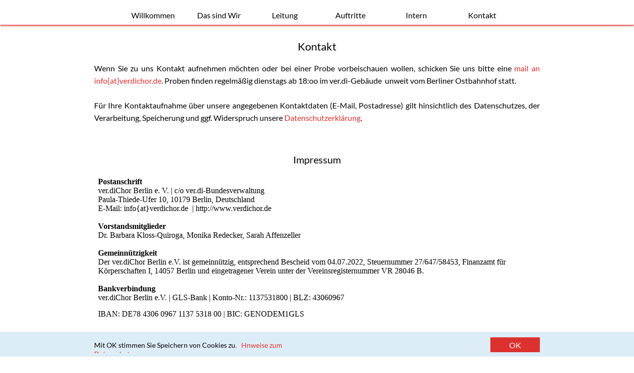

--- FILE ---
content_type: text/html
request_url: https://verdichor.de/kontakt.html
body_size: 21510
content:
<!DOCTYPE html>
<html lang="de">
<head>
<meta charset="UTF-8">
<title>Kontakt</title>
<meta name="referrer" content="same-origin">
<link rel="canonical" href="http://verdichor.de/kontakt.html">
<meta name="viewport" content="width=device-width,initial-scale=1,shrink-to-fit=no">
<style>.anim{visibility:hidden}</style>
<style>@font-face{font-family:"Lato";src:url('css/Lato-Regular.woff2') format('woff2'),url('css/Lato-Regular.woff') format('woff');font-weight:400}body>div{font-size:0}p, span,h1,h2,h3,h4,h5,h6{margin:0;word-spacing:normal;word-wrap:break-word;-ms-word-wrap:break-word;pointer-events:auto}sup{font-size:inherit;vertical-align:baseline;position:relative;top:-0.4em}sub{font-size:inherit;vertical-align:baseline;position:relative;top:0.4em}ul{display:block;word-spacing:normal;word-wrap:break-word;list-style-type:none;padding:0;margin:0;-moz-padding-start:0;-khtml-padding-start:0;-webkit-padding-start:0;-o-padding-start:0;-padding-start:0;-webkit-margin-before:0;-webkit-margin-after:0}li{display:block}li p{-webkit-touch-callout:none;-webkit-user-select:none;-khtml-user-select:none;-moz-user-select:none;-ms-user-select:none;-o-user-select:none;user-select:none}form{display:inline-block}a{text-decoration:inherit;color:inherit;-webkit-tap-highlight-color:rgba(0,0,0,0)}textarea{resize:none}.shm-l{float:left;clear:left}.shm-r{float:right;clear:right}.whitespacefix{word-spacing:-1px}#consentBanner{position:fixed;bottom:0;z-index:9999}html{font-family:sans-serif;-ms-text-size-adjust:100%;-webkit-text-size-adjust:100%}body{font-size:0;margin:0}audio,video{display:inline-block;vertical-align:baseline}audio:not([controls]){display:none;height:0}[hidden],template{display:none}a{background:0 0;outline:0}b,strong{font-weight:700}dfn{font-style:italic}h1,h2,h3,h4,h5,h6{font-size:1em;line-height:1;margin:0 0}img{border:0}svg:not(:root){overflow:hidden}button,input,optgroup,select,textarea{color:inherit;font:inherit;margin:0}button{overflow:visible}button,select{text-transform:none}button,html input[type=button],input[type=submit]{-webkit-appearance:button;cursor:pointer;box-sizing:border-box;white-space:normal}input[type=password],input[type=text],textarea{-webkit-appearance:none;appearance:none;box-sizing:border-box}button[disabled],html input[disabled]{cursor:default}button::-moz-focus-inner,input::-moz-focus-inner{border:0;padding:0}input{line-height:normal;border-radius:0}input[type=checkbox],input[type=radio]{box-sizing:border-box;padding:0}input[type=number]::-webkit-inner-spin-button,input[type=number]::-webkit-outer-spin-button{height:auto}input[type=search]{-webkit-appearance:textfield;-moz-box-sizing:content-box;-webkit-box-sizing:content-box;box-sizing:content-box}input[type=search]::-webkit-search-cancel-button,input[type=search]::-webkit-search-decoration{-webkit-appearance:none}textarea{overflow:auto;box-sizing:border-box;border-color:#ddd}optgroup{font-weight:700}table{border-collapse:collapse;border-spacing:0}td,th{padding:0}:-webkit-full-screen-ancestor:not(iframe){-webkit-clip-path:initial!important}
html { overflow-y: scroll; }.menu-content{cursor:pointer;position:relative}li{-webkit-tap-highlight-color:rgba(0,0,0,0)}
@-webkit-keyframes fadeIn{from{opacity:0}to{opacity:1}}@keyframes fadeIn{from{opacity:0}to{opacity:1}}.fadeIn{-webkit-animation-name:fadeIn;animation-name:fadeIn}.animated{-webkit-animation-fill-mode:both;animation-fill-mode:both}.animated.infinite{-webkit-animation-iteration-count:infinite;animation-iteration-count:infinite}#b{background-color:#fff}.v63{display:block;*display:block;zoom:1;vertical-align:top}.ps104{margin-top:0;top:0;position:-webkit-sticky;position:-moz-sticky;position:-o-sticky;position:-ms-sticky;position:sticky}.s126{width:100%;min-width:960px;min-height:50px}.c78{z-index:9;pointer-events:none}.ps105{display:inline-block;width:0;height:0}.v64{display:inline-block;*display:inline;zoom:1;vertical-align:top}.ps106{position:relative;margin-top:0}.s127{width:100%;min-width:960px;min-height:50px;height:50px}.c79{z-index:10;border:0;background-color:#fff;box-shadow:0 2px 3px #dc322f}.ps107{position:relative;margin-top:20px}.s128{min-width:960px;width:960px;margin-left:auto;margin-right:auto}.ps108{position:relative;margin-left:82px;margin-top:0}.s129{min-width:798px;width:798px;min-height:25px}.v65{display:none;*display:none;zoom:1;vertical-align:top;overflow:hidden}.v66{display:inline-block;*display:inline;zoom:1;vertical-align:top;overflow:visible}.ps110{position:relative;margin-left:0;margin-top:0}.s131{min-width:798px;width:798px;min-height:25px;height:25px}.c82{z-index:11;pointer-events:auto}.v67{display:inline-block;*display:inline-block;zoom:1;vertical-align:top}.ps111{position:relative;margin-left:0;margin-top:0}.s132{min-width:0;width:0;min-height:0;height:0}.m11{padding:0px 0px 0px 0px}.v68{display:inline-block;*display:inline-block;zoom:1;vertical-align:top}.s133{min-width:798px;width:798px;min-height:25px;height:25px}.m12{z-index:9999;padding:0px 0px 0px 0px}.ml6{outline:0}.s134{min-width:133px;width:133px;min-height:25px;height:25px}.mcv7{display:inline-block}.s135{min-width:133px;width:133px;min-height:25px}.c83{pointer-events:none;border:0;background-color:#fff}.v69{display:inline-block;*display:inline;zoom:1;vertical-align:top;overflow:hidden}.c84{pointer-events:auto}.p21{padding-top:0;text-indent:0;padding-bottom:0;padding-right:0;text-align:center}.f59{font-family:Lato;font-size:16px;font-weight:400;font-style:normal;text-decoration:none;text-transform:none;color:#000;background-color:initial;line-height:21px;letter-spacing:normal;text-shadow:none}.ps112{position:relative;margin-top:30px}.s136{pointer-events:none;min-width:960px;width:960px;margin-left:auto;margin-right:auto}.ps113{position:relative;margin-left:30px;margin-top:0}.s137{min-width:900px;width:900px;min-height:645px}.c85{z-index:1;pointer-events:auto}.s138{min-width:900px;width:900px;min-height:220px}.c86{z-index:6}.s139{min-width:900px;width:900px;min-height:30px;height:30px}.c87{z-index:7}.f60{font-family:Lato;font-size:22px;font-weight:400;font-style:normal;text-decoration:none;text-transform:none;color:#000;background-color:initial;line-height:27px;letter-spacing:normal;text-shadow:none}.ps114{position:relative;margin-left:0;margin-top:15px}.s140{min-width:900px;width:900px;min-height:175px;height:175px}.c88{z-index:8}.p22{padding-top:0;padding-bottom:0;text-align:justify;text-indent:0;padding-right:0}.f61{font-family:Lato;font-size:16px;font-weight:400;font-style:normal;text-decoration:none;text-transform:none;color:#000;background-color:initial;line-height:25px;letter-spacing:normal;text-shadow:none}.f62{font-family:Lato;font-size:16px;font-weight:400;font-style:normal;text-decoration:none;text-transform:none;color:#dc322f;background-color:initial;line-height:25px;letter-spacing:normal;text-shadow:none}.ps115{position:relative;margin-left:0;margin-top:10px}.s141{min-width:900px;width:900px;min-height:415px}.c89{z-index:3}.f63{font-family:Lato;font-size:20px;font-weight:400;font-style:normal;text-decoration:none;text-transform:none;color:#000;background-color:initial;line-height:24px;letter-spacing:normal;text-shadow:none}.ps116{position:relative;margin-left:0;margin-top:10px}.s142{min-width:900px;width:900px;min-height:375px;height:375px}.wrapper4{font-size:15px;line-height:1.4;height:375px}.wrapper4 div, .wrapper4 p, .wrapper4 a{font-size:15px;line-height:1.4}.wrapper4 input{font-size:15px;line-height:1.4;margin:3px 2px 3px 2px}.ps117{position:relative;margin-left:0;margin-top:-498px}.s143{min-width:960px;width:960px;min-height:1px}.v70{display:none;*display:none;zoom:1;vertical-align:top}.s144{width:100%;min-width:960px;min-height:50px}.c90{pointer-events:none;border:0;background-color:#ddedf7}.ps119{position:relative;margin-top:11px}.v71{display:inline-block;*display:inline;zoom:1;vertical-align:top}.ps120{position:relative;margin-left:830px;margin-top:0}.s145{min-width:100px;width:100px;min-height:30px}.c91{pointer-events:auto}.f64{font-family:Lato;font-size:16px;font-weight:400;font-style:normal;text-decoration:none;text-transform:none;line-height:19px;letter-spacing:normal;text-shadow:none;text-indent:0;text-align:center;padding-top:6px;padding-bottom:5px;margin-top:0;margin-bottom:0}.btn11{border:0;background-color:#dc322f;color:#fff}.btn11:hover{background-color:#82939e;border-color:#000;color:#000}.btn11:active{background-color:#52646f;border-color:#000;color:#fff}.v72{display:inline-block;overflow:hidden;outline:0}.s146{width:100px;padding-right:0;height:19px}.ps121{position:relative;margin-left:30px;margin-top:-23px}.s147{min-width:460px;width:460px;min-height:25px;height:25px}.p23{padding-top:0;padding-bottom:0;text-align:left;text-indent:0;padding-right:0}.f65{font-family:Lato;font-size:14px;font-weight:400;font-style:normal;text-decoration:none;text-transform:none;color:#000;background-color:initial;line-height:18px;letter-spacing:normal;text-shadow:none}.f66{font-family:Lato;font-size:14px;font-weight:400;font-style:normal;text-decoration:none;text-transform:none;color:#dc322f;background-color:initial;line-height:18px;letter-spacing:normal;text-shadow:none}.f67{font-family:Lato;font-size:14px;font-weight:400;font-style:normal;text-decoration:none;text-transform:none;color:#dc322f;background-color:initial;line-height:18px;letter-spacing:normal;text-shadow:none}.v73{display:none;*display:none;zoom:1;vertical-align:top}.btn12:hover{background-color:#82939e;border-color:#000;color:#000}.btn12:active{background-color:#677a85;border-color:#000;color:#fff}.v74{display:none;overflow:hidden;outline:0}.menu-device{background-color:rgb(0,0,0);display:none}@media (min-width:480px) and (max-width:959px) {.s126{min-width:480px;min-height:40px}.s127{min-width:480px;min-height:40px;height:40px}.ps107{margin-top:8px}.s128{min-width:480px;width:480px}.ps108{margin-left:0}.s129{min-width:480px;width:480px;min-height:30px}.v65{display:inline-block;*display:inline}.ps109{position:relative;margin-left:15px;margin-top:2px}.s130{min-width:80px;width:80px;min-height:25px;height:25px}.c81{z-index:12;pointer-events:auto}.p20{padding-top:0;text-indent:0;padding-bottom:0;padding-right:0;text-align:justify}.f58{font-family:Lato;font-size:16px;font-weight:400;font-style:normal;text-decoration:none;text-transform:none;color:#000;background-color:initial;line-height:25px;letter-spacing:normal;text-shadow:none}.ps110{margin-top:-27px}.s131{min-width:480px;width:480px;min-height:30px;height:30px}.s132{min-width:480px;width:480px;min-height:30px;height:30px}.v68{display:none;*display:none}.s133{min-width:480px;width:480px;min-height:186px;height:186px}.s134{min-width:480px;width:480px;min-height:31px;height:31px}.s135{min-width:480px;width:480px;min-height:31px}.f59{font-size:20px;line-height:27px}.ps112{margin-top:15px}.s136{min-width:480px;width:480px}.ps113{margin-left:15px}.s137{min-width:450px;width:450px;min-height:820px}.s138{min-width:450px;width:450px;min-height:260px}.s139{min-width:450px;width:450px;min-height:25px;height:25px}.f60{font-size:18px;line-height:22px}.ps114{margin-top:5px}.s140{min-width:450px;width:450px;min-height:230px;height:230px}.f62{color:#000}.ps115{margin-top:45px}.s141{min-width:450px;width:450px;min-height:515px}.f63{font-size:18px;line-height:22px}.ps116{margin-top:5px}.s142{min-width:400px;width:400px;min-height:485px;height:485px}.wrapper4{height:485px}.ps117{margin-top:-515px}.s143{min-width:480px;width:480px}.s144{min-width:480px;min-height:55px}.ps119{margin-top:10px}.v71{display:none;*display:none}.v72{display:none}.ps121{margin-left:15px;margin-top:0}.s147{min-width:300px;width:300px;min-height:40px;height:40px}.f66{color:#000}.v73{display:inline-block;*display:inline}.ps122{position:relative;margin-left:57px;margin-top:5px}.s148{min-width:95px;width:95px;min-height:30px}.c92{pointer-events:auto}.f68{font-family:"Helvetica Neue", sans-serif;font-size:16px;font-weight:400;font-style:normal;text-decoration:none;text-transform:none;line-height:18px;letter-spacing:normal;text-shadow:none;text-indent:0;text-align:center;padding-top:6px;padding-bottom:6px;margin-top:0;margin-bottom:0}.btn12{border:0;background-color:#dc322f;color:#fff}.v74{display:inline-block}.s149{width:95px;padding-right:0;height:18px}.menu-device{background-color:rgb(1,1,1);display:none}}@media (max-width:479px) {.s126{min-width:320px;min-height:40px}.s127{min-width:320px;min-height:40px;height:40px}.ps107{margin-top:8px}.s128{min-width:320px;width:320px}.ps108{margin-left:0}.s129{min-width:320px;width:320px;min-height:30px}.v65{display:inline-block;*display:inline}.ps109{position:relative;margin-left:10px;margin-top:2px}.s130{min-width:70px;width:70px;min-height:25px;height:25px}.c81{z-index:12;pointer-events:auto}.p20{padding-top:0;text-indent:0;padding-bottom:0;padding-right:0;text-align:justify}.f58{font-family:Lato;font-size:14px;font-weight:400;font-style:normal;text-decoration:none;text-transform:none;color:#000;background-color:initial;line-height:22px;letter-spacing:normal;text-shadow:none}.ps110{margin-top:-27px}.s131{min-width:320px;width:320px;min-height:30px;height:30px}.s132{min-width:320px;width:320px;min-height:30px;height:30px}.v68{display:none;*display:none}.s133{min-width:320px;width:320px;min-height:186px;height:186px}.s134{min-width:320px;width:320px;min-height:31px;height:31px}.s135{min-width:320px;width:320px;min-height:31px}.f59{font-size:20px;line-height:27px}.ps112{margin-top:15px}.s136{min-width:320px;width:320px}.ps113{margin-left:10px}.s137{min-width:300px;width:300px;min-height:1010px}.s138{min-width:300px;width:300px;min-height:455px}.s139{min-width:300px;width:300px;min-height:25px;height:25px}.f60{font-size:18px;line-height:22px}.ps114{margin-top:5px}.s140{min-width:300px;width:300px;min-height:425px;height:425px}.ps115{margin-top:-45px}.s141{min-width:300px;width:300px;min-height:600px}.f63{font-size:18px;line-height:22px}.ps116{margin-top:5px}.s142{min-width:300px;width:300px;min-height:570px;height:570px}.wrapper4{height:570px}.ps117{margin-top:-655px}.s143{min-width:320px;width:320px}.s144{min-width:320px}.ps119{margin-top:10px}.v71{display:none;*display:none}.v72{display:none}.ps121{margin-left:10px;margin-top:0}.s147{min-width:212px;width:212px;min-height:35px;height:35px}.f65{font-size:12px;line-height:16px}.f66{font-size:12px;color:#000;line-height:16px}.f67{font-size:12px;line-height:16px}.v73{display:inline-block;*display:inline}.ps122{position:relative;margin-left:11px;margin-top:3px}.s148{min-width:80px;width:80px;min-height:25px}.c92{pointer-events:auto}.f68{font-family:"Helvetica Neue", sans-serif;font-size:14px;font-weight:400;font-style:normal;text-decoration:none;text-transform:none;line-height:16px;letter-spacing:normal;text-shadow:none;text-indent:0;text-align:center;padding-top:5px;padding-bottom:4px;margin-top:0;margin-bottom:0}.btn12{border:0;background-color:#dc322f;color:#fff}.v74{display:inline-block}.s149{width:80px;padding-right:0;height:16px}.menu-device{background-color:rgb(2,2,2);display:none}}</style>
<link rel="alternate" hreflang="de" href="http://verdichor.de/kontakt.html">
<link as="style" onload="this.onload=null;this.rel='stylesheet'" rel="preload" href="css/site.20200430101749.css">
<noscript><link rel="stylesheet" href="css/site.20200430101749.css"></noscript>
<!--[if lte IE 7]>
<link rel="stylesheet" href="css/site.20200430101749-lteIE7.css" type="text/css">
<![endif]-->
<!--[if lte IE 8]>
<link rel="stylesheet" href="css/site.20200430101749-lteIE8.css" type="text/css">
<![endif]-->
<!--[if gte IE 9]>
<link rel="stylesheet" href="css/site.20200430101749-gteIE9.css" type="text/css">
<![endif]-->
<script>!function(t){var e=!1;try{e=t.document.createElement("link").relList.supports("preload")}catch(t){}if(!e)for(var n=t.document.getElementsByTagName("link"),a=0;a<n.length;a++){var o=n[a];"preload"===o.rel&&"style"===o.getAttribute("as")&&function(t){function e(){if(!t.getAttribute("data-l")){t.setAttribute("data-l",!0),t.addEventListener?t.removeEventListener("load",e):t.attachEvent&&t.detachEvent("onload",e),t.setAttribute("onload",null),t.media="all";var n=window.location.hash;n.length>1&&setTimeout(function(){var t=document.querySelectorAll('[name="'+n.slice(1)+'"]')[0],e=0;if(t.offsetParent)do{e+=t.offsetTop}while(t=t.offsetParent);window.scrollTo(0,e)},100)}}t.addEventListener?t.addEventListener("load",e):t.attachEvent&&t.attachEvent("onload",e),setTimeout(function(){t.rel="stylesheet",t.media="nl x"}),setTimeout(e,3e3)}(o)}}(this);
</script>
</head>
<body id="b">
<div class="v63 ps104 s126 c78">
<div class="ps105">
</div>
<div class="v64 ps106 s127 c79">
<div class="ps107 v63 s128">
<div class="v64 ps108 s129 c80">
<div class="v65 ps109 s130 c81">
<p class="p20 f58">ver.diChor</p>
</div>
<div class="v66 ps110 s131 c82">
<ul class="menu-dropdown-1 v67 ps111 s132 m11" id="m11">
<li class="v ps s30 mit">
<div class="menu-content mcv">
<div class="v2 ps2 s31 c20">
<div class="v3 ps25 s3 c2">
<p class="p f">Menü</p>
</div>
</div>
</div>
<ul class="menu-dropdown v68 ps111 s133 m12" id="m12">
<li class="v64 ps111 s134 mit7">
<a href="./" class="ml6"><div class="menu-content mcv7"><div class="v64 ps111 s135 c83"><div class="v69 ps111 s134 c84"><p class="p21 f59">Willkommen</p></div></div></div></a>
</li>
<li class="v64 ps111 s134 mit7">
<a href="das-sind-wir.html" class="ml6"><div class="menu-content mcv7"><div class="v64 ps111 s135 c83"><div class="v69 ps111 s134 c84"><p class="p21 f59">Das sind Wir</p></div></div></div></a>
</li>
<li class="v64 ps111 s134 mit7">
<a href="leitung.html" class="ml6"><div class="menu-content mcv7"><div class="v64 ps111 s135 c83"><div class="v69 ps111 s134 c84"><p class="p21 f59">Leitung</p></div></div></div></a>
</li>
<li class="v64 ps111 s134 mit7">
<a href="auftritte.html" class="ml6"><div class="menu-content mcv7"><div class="v64 ps111 s135 c83"><div class="v69 ps111 s134 c84"><p class="p21 f59">Auftritte</p></div></div></div></a>
</li>
<li class="v64 ps111 s134 mit7">
<a href="intern.html" class="ml6"><div class="menu-content mcv7"><div class="v64 ps111 s135 c83"><div class="v69 ps111 s134 c84"><p class="p21 f59">Intern</p></div></div></div></a>
</li>
<li class="v64 ps111 s134 mit7">
<a href="#" class="ml6"><div class="menu-content mcv7"><div class="v64 ps111 s135 c83"><div class="v69 ps111 s134 c84"><p class="p21 f59">Kontakt</p></div></div></div></a>
</li>
</ul>
</li>
</ul>
</div>
</div>
</div>
</div>
</div>
<div class="ps112 v63 s136">
<div class="v64 ps113 s137 c85">
<div class="anim fadeIn js40 v64 ps111 s138 c86">
<div class="v69 ps111 s139 c87">
<h1 class="p21 f60">Kontakt</h1>
</div>
<div class="v69 ps114 s140 c88">
<p class="p22 f61">Wenn Sie zu uns Kontakt aufnehmen möchten oder bei einer Probe vorbei­schauen wollen, schicken Sie uns bitte eine <span class="f62"><a href="javascript:em1();">mail an info{at}verdichor.de</a></span>. Proben finden regelmäßig dienstags ab 18:oo im ver.di-Gebäude  unweit vom Berliner Ostbahnhof statt. </p>
<p class="p22 f61"><br></p>
<p class="p22 f61">Für Ihre Kontaktaufnahme über unsere angegebenen Kontaktdaten (E-Mail, Postadresse) gilt hinsichtlich des Datenschutzes, der Verarbeitung, Speicherung und ggf. Widerspruch unsere <span class="f62"><a class="noConsent" href="datenschutzerklarung.html">Datenschutzerklärung</a></span>.</p>
<p class="p22 f61"><br></p>
</div>
</div>
<div class="v64 ps115 s141 c89">
<div class="v69 ps111 s139 c80">
<h3 class="p21 f63">Impressum</h3>
</div>
<div class="v64 ps116 s142 c80">
<div class="wrapper4">
<iframe frameborder="0" src="https://verdichor-intern.de/BNote/data/webpages/box3.html" width="100%" height="100%"></iframe>
</div>
</div>
</div>
</div>
<a name="impressum" class="v64 ps117 s143"></a>
<div class="v3 ps103 s4 c3">
<p class="p f2"><a href="#impressum">Impressum</a><span class="f3"> | </span><span class="f2"><a class="noConsent" href="datenschutzerklarung.html">Datenschutz</a></span><span class="f3"> | </span><span class="f2"><a href="#">Kontakt</a></span></p>
</div>
</div>
<div id="consentBanner" class="v70 ps118 s144 c90">
<div class="ps119 v63 s128">
<div class="v71 ps120 s145 c91">
<a href="#" class="allowConsent f64 btn11 v72 s146">OK</a>
</div>
<div class="v69 ps121 s147 c84">
<p class="p23 f65"><a class="noConsent" href="datenschutzerklarung.html#ip-adressen">Mit OK stimmen Sie Speichern von Cookies zu</a><span class="f66"><a class="noConsent" href="datenschutzerklarung.html#ip-adressen">.   </a></span><span class="f67"><a class="noConsent" href="datenschutzerklarung.html#ip-adressen">Hnweise zum Datenschutz</a></span></p>
</div>
<div class="v73 ps122 s148 c92">
<a href="#" class="allowConsent f68 btn12 v74 s149">OK</a>
</div>
</div>
</div>
<div class="c4">
</div>
<div class="menu-device"></div>
<script>!function(){var s=["js/jquery.js","js/jqueryui.js","js/woolite.js","js/menu.js","js/menu-dropdown-animations.min.js","js/menu-dropdown-1.20200430101749.js","js/menu-dropdown.20200430101749.js","js/stickyfill.js","js/consent.20200430101749.js","js/kontakt.20200430101749.js"],n={},j=0,e=function(e){var o=new XMLHttpRequest;o.open("GET",s[e],!0),o.onload=function(){if(n[e]=o.responseText,10==++j)for(var t in s){var i=document.createElement("script");i.textContent=n[t],document.body.appendChild(i)}},o.send()};for(var o in s)e(o)}();
</script>
<script type="text/javascript">
var ver=RegExp(/Mozilla\/5\.0 \(Linux; .; Android ([\d.]+)/).exec(navigator.userAgent);if(ver&&parseFloat(ver[1])<5){document.getElementsByTagName('body')[0].className+=' whitespacefix';}
</script>
</body>
</html>

--- FILE ---
content_type: text/html
request_url: https://verdichor-intern.de/BNote/data/webpages/box3.html
body_size: 3311
content:
<p style="margin: 0px; font-stretch: normal; font-size: 12px; line-height: normal; font-family: Georgia;"><strong><span style="-webkit-font-kerning: none; font-size: 12pt;">Postanschrift</span></strong></p>
<p style="margin: 0px; font-stretch: normal; font-size: 12px; line-height: normal; font-family: Georgia;"><span style="-webkit-font-kerning: none; font-size: 12pt;">ver.diChor Berlin e. V. | c/o ver.di-Bundesverwaltung</span></p>
<p style="margin: 0px; font-stretch: normal; font-size: 12px; line-height: normal; font-family: Georgia;"><span style="-webkit-font-kerning: none; font-size: 12pt;">Paula-Thiede-Ufer 10, 10179 Berlin, Deutschland</span></p>
<p style="margin: 0px; font-stretch: normal; font-size: 12px; line-height: normal; font-family: Georgia;"><span style="-webkit-font-kerning: none; font-size: 12pt;">E-Mail: info{at}verdichor.de&nbsp; | http://www.verdichor.de</span></p>
<p style="margin: 0px; font-stretch: normal; font-size: 12px; line-height: normal; font-family: Georgia; min-height: 14px;"><span style="-webkit-font-kerning: none; font-size: 12pt;">&nbsp;</span></p>
<p style="margin: 0px; font-stretch: normal; font-size: 12px; line-height: normal; font-family: Georgia;"><span style="-webkit-font-kerning: none; font-size: 12pt;"><strong>Vorstandsmitglieder</strong></span></p>
<p style="margin: 0px; font-stretch: normal; font-size: 12px; line-height: normal; font-family: Georgia;"><span style="-webkit-font-kerning: none; font-size: 12pt;">Dr. Barbara Kloss-Quiroga, Monika Redecker, Sarah Affenzeller<br /></span></p>
<p style="margin: 0px; font-stretch: normal; font-size: 12px; line-height: normal; font-family: Georgia; min-height: 14px;"><span style="-webkit-font-kerning: none; font-size: 12pt;">&nbsp;</span></p>
<p style="margin: 0px; font-stretch: normal; font-size: 12px; line-height: normal; font-family: Georgia;"><strong><span style="-webkit-font-kerning: none; font-size: 12pt;">Gemeinn&uuml;tzigkeit</span></strong></p>
<p style="margin: 0px; font-stretch: normal; font-size: 12px; line-height: normal; font-family: Georgia;"><span style="-webkit-font-kerning: none; font-size: 12pt;">Der ver.diChor Berlin e.V. ist gemeinn&uuml;tzig, entsprechend Bescheid vom 04.07.2022, Steuernummer 27/647/58453, Finanzamt f&uuml;r K&ouml;rperschaften I, 14057 Berlin und eingetragener Verein unter der Vereinsregisternummer VR 28046 B.</span></p>
<p style="margin: 0px; font-stretch: normal; font-size: 12px; line-height: normal; font-family: Georgia; min-height: 14px;"><span style="-webkit-font-kerning: none; font-size: 12pt;">&nbsp;</span></p>
<p style="margin: 0px; font-stretch: normal; font-size: 12px; line-height: normal; font-family: Georgia;"><span style="-webkit-font-kerning: none; font-size: 12pt;"><strong>Bankverbindung</strong></span></p>
<p style="margin: 0px; font-stretch: normal; font-size: 12px; line-height: normal; font-family: Georgia;"><span style="-webkit-font-kerning: none; font-size: 12pt;">ver.diChor Berlin e.V. | GLS-Bank | Konto-Nr.: 1137531800 | BLZ: 43060967</span></p>
<p style="margin: 0px; font-stretch: normal; font-size: 12px; line-height: normal; font-family: Georgia; min-height: 14px;">&nbsp;</p>
<p style="margin: 0px; font-stretch: normal; font-size: 12px; line-height: normal; font-family: Georgia;"><span style="-webkit-font-kerning: none; font-size: 12pt;">IBAN: DE78 4306 0967 1137 5318 00 | BIC: GENODEM1GLS</span></p>

--- FILE ---
content_type: text/css
request_url: https://verdichor.de/css/site.20200430101749.css
body_size: 9544
content:
.animated{-webkit-animation-fill-mode:both;animation-fill-mode:both}.animated.infinite{-webkit-animation-iteration-count:infinite;animation-iteration-count:infinite}@-webkit-keyframes fadeIn{from{opacity:0}to{opacity:1}}@keyframes fadeIn{from{opacity:0}to{opacity:1}}.fadeIn{-webkit-animation-name:fadeIn;animation-name:fadeIn}.menu-content{cursor:pointer;position:relative}li{-webkit-tap-highlight-color:rgba(0,0,0,0)}
@font-face{font-family:"Lato";src:url('Lato-Regular.woff2') format('woff2'),url('Lato-Regular.woff') format('woff');font-weight:400}.v{display:inline-block;vertical-align:top}.ps{position:relative;margin-left:0;margin-top:0}.s{min-width:0;width:0;min-height:0;height:0}.mcv{display:none}.v2{display:none;vertical-align:top}.v3{display:inline-block;vertical-align:top;overflow:hidden}.ps3{position:relative;margin-left:0;margin-top:22px}.s3{min-width:33px;width:33px;min-height:19px;height:19px}.c2{pointer-events:auto}.p{padding-top:0;text-indent:0;padding-bottom:0;padding-right:0;text-align:center}.f{font-family:Lato;font-size:12px;font-weight:400;font-style:normal;text-decoration:none;text-transform:none;color:transparent;background-color:initial;line-height:16px;letter-spacing:normal;text-shadow:none}.ps4{position:relative;margin-left:0;margin-top:24px}.s4{min-width:960px;width:960px;min-height:30px;height:30px}.c3{z-index:2;pointer-events:auto}.f2{font-family:Lato;font-size:14px;font-weight:400;font-style:normal;text-decoration:none;text-transform:none;color:#cb4b16;background-color:initial;line-height:17px;letter-spacing:normal;text-shadow:none}.f3{font-family:Lato;font-size:14px;font-weight:400;font-style:normal;text-decoration:none;text-transform:none;color:#404040;background-color:initial;line-height:17px;letter-spacing:normal;text-shadow:none}.c4{display:inline-block;position:relative;margin-left:0;margin-top:0}.menu-device{background-color:rgb(0,0,0);display:none}@media (min-width:480px) and (max-width:959px) {.s{min-width:480px;width:480px;min-height:30px;height:30px}.mcv{display:inline-block}.v2{display:inline-block}.ps2{position:relative;margin-left:0;margin-top:0}.s2{min-width:480px;width:480px;min-height:30px}.c{pointer-events:none;border:0;background-image:url(../images/hamburger-gray-30.png);background-color:transparent;background-repeat:no-repeat;background-position:50% 50%;background-size:contain;background-clip:padding-box}.ps3{margin-top:10px}.s3{min-width:480px;width:480px;min-height:10px;height:10px}.f{font-size:6px;line-height:8px}.ps4{margin-left:15px;margin-top:10px}.s4{min-width:450px;width:450px}.menu-device{background-color:rgb(1,1,1);display:none}}@media (max-width:479px) {.s{min-width:320px;width:320px;min-height:32px;height:32px}.mcv{display:inline-block}.v2{display:inline-block}.ps2{position:relative;margin-left:0;margin-top:0}.s2{min-width:320px;width:320px;min-height:32px}.c{pointer-events:none;border:0;background-image:url(../images/hamburger-gray-32.png);background-color:transparent;background-repeat:no-repeat;background-position:50% 50%;background-size:contain;background-clip:padding-box}.ps3{margin-top:12px}.s3{min-width:320px;width:320px;min-height:7px;height:7px}.f{font-size:4px;line-height:5px}.ps4{margin-left:10px;margin-top:38px}.s4{min-width:300px;width:300px}.menu-device{background-color:rgb(2,2,2);display:none}}@media (min-width:480px) and (max-width:959px) and (-webkit-min-device-pixel-ratio:2), (min-width:480px) and (max-width:959px) and (min-resolution:192dpi) {.c{background-image:url(../images/hamburger-gray-60.png);background-size:contain}}@media (max-width:479px) and (-webkit-min-device-pixel-ratio:2), (max-width:479px) and (min-resolution:192dpi) {.c{background-image:url(../images/hamburger-gray-64.png);background-size:contain}}@-webkit-keyframes fadeInUp{from{opacity:0;-webkit-transform:translate3d(0,100%,0)}to{opacity:1;-webkit-transform:translate3d(0, 0, 0)}}@keyframes fadeInUp{from{opacity:0;transform:translate3d(0,100%,0)}to{opacity:1;transform:translate3d(0, 0, 0)}}.fadeInUp{-webkit-animation-name:fadeInUp;animation-name:fadeInUp}
.s30{min-width:0;width:0;min-height:0;height:0}.ps25{position:relative;margin-left:0;margin-top:25px}.ps26{position:relative;margin-left:0;margin-top:101px}.menu-device{background-color:rgb(0,0,0);display:none}@media (min-width:480px) and (max-width:959px) {.s30{min-width:480px;width:480px;min-height:30px;height:30px}.s31{min-width:480px;width:480px;min-height:30px}.c20{pointer-events:none;border:0;background-image:url(../images/hamburger-gray-30.png);background-color:transparent;background-repeat:no-repeat;background-position:50% 50%;background-size:contain;background-clip:padding-box}.ps25{margin-top:10px}.ps26{margin-left:15px;margin-top:72px}.menu-device{background-color:rgb(1,1,1);display:none}}@media (max-width:479px) {.s30{min-width:320px;width:320px;min-height:30px;height:30px}.s31{min-width:320px;width:320px;min-height:30px}.c20{pointer-events:none;border:0;background-image:url(../images/hamburger-gray-30.png);background-color:transparent;background-repeat:no-repeat;background-position:50% 50%;background-size:contain;background-clip:padding-box}.ps25{margin-top:11px}.ps26{margin-left:10px;margin-top:22px}.menu-device{background-color:rgb(2,2,2);display:none}}@media (min-width:480px) and (max-width:959px) and (-webkit-min-device-pixel-ratio:2), (min-width:480px) and (max-width:959px) and (min-resolution:192dpi) {.c20{background-image:url(../images/hamburger-gray-60.png);background-size:contain}}@media (max-width:479px) and (-webkit-min-device-pixel-ratio:2), (max-width:479px) and (min-resolution:192dpi) {.c20{background-image:url(../images/hamburger-gray-60.png);background-size:contain}}.ps45{position:relative;margin-left:0;margin-top:89px}.menu-device{background-color:rgb(0,0,0);display:none}@media (min-width:480px) and (max-width:959px) {.ps45{margin-left:15px;margin-top:62px}.menu-device{background-color:rgb(1,1,1);display:none}}@media (max-width:479px) {.ps45{margin-left:10px;margin-top:41px}.menu-device{background-color:rgb(2,2,2);display:none}}.ps64{position:relative;margin-left:0;margin-top:60px}.menu-device{background-color:rgb(0,0,0);display:none}@media (min-width:480px) and (max-width:959px) {.ps64{margin-left:15px;margin-top:29px}.menu-device{background-color:rgb(1,1,1);display:none}}@media (max-width:479px) {.ps64{margin-left:10px;margin-top:864px}.menu-device{background-color:rgb(2,2,2);display:none}}.menu-device{background-color:rgb(0,0,0);display:none}@media (min-width:480px) and (max-width:959px) {.menu-device{background-color:rgb(1,1,1);display:none}}@media (max-width:479px) {.menu-device{background-color:rgb(2,2,2);display:none}}.ps103{position:relative;margin-left:0;margin-top:430px}.menu-device{background-color:rgb(0,0,0);display:none}@media (min-width:480px) and (max-width:959px) {.ps103{margin-left:15px;margin-top:48px}.menu-device{background-color:rgb(1,1,1);display:none}}@media (max-width:479px) {.ps103{margin-left:10px;margin-top:26px}.menu-device{background-color:rgb(2,2,2);display:none}}@font-face{font-family:"Lato";src:url('Lato-Bold.woff2') format('woff2'),url('Lato-Bold.woff') format('woff');font-weight:700}.ps123{position:relative;margin-left:0;margin-top:-387px}.s150{min-width:960px;width:960px;min-height:1px}.ps124{position:relative;margin-left:0;margin-top:-245px}.ps125{position:relative;margin-left:30px;margin-top:0}.s151{min-width:900px;width:900px;min-height:30px;height:30px}.c93{z-index:4;pointer-events:auto}.p24{padding-top:0;text-indent:0;padding-bottom:0;padding-right:0;text-align:center}.f69{font-family:Lato;font-size:16px;font-weight:400;font-style:normal;text-decoration:none;text-transform:none;color:#000;background-color:initial;line-height:19px;letter-spacing:normal;text-shadow:none}.ps126{position:relative;margin-left:420px;margin-top:13px}.s152{min-width:120px;width:120px;min-height:35px}.c94{z-index:3;pointer-events:auto}.f70{font-family:Lato;font-size:16px;font-weight:400;font-style:normal;text-decoration:none;text-transform:none;line-height:19px;letter-spacing:normal;text-shadow:none;text-indent:0;text-align:center;padding-top:8px;padding-bottom:8px;margin-top:0;margin-bottom:0}.btn13{border:0;background-color:#dc322f;color:#fff}.btn13:hover{background-color:#82939e;border-color:#000;color:#000}.btn13:active{background-color:#52646f;border-color:#000;color:#fff}.v75{display:inline-block;overflow:hidden;outline:0}.s153{width:120px;padding-right:0;height:19px}.ps127{position:relative;margin-left:0;margin-top:120px}.menu-device{background-color:rgb(0,0,0);display:none}@media (min-width:480px) and (max-width:959px) {.ps123{margin-top:-645px}.s150{min-width:480px;width:480px}.ps124{margin-top:-394px}.ps125{margin-left:15px;margin-top:15px}.s151{min-width:450px;width:450px;min-height:50px;height:50px}.p24{text-align:justify}.f69{line-height:25px}.ps126{margin-left:186px;margin-top:27px}.s152{min-width:110px;width:110px;min-height:30px}.f70{font-size:18px;line-height:22px;padding-top:4px;padding-bottom:4px}.s153{width:110px;height:22px}.ps127{margin-left:15px;margin-top:72px}.menu-device{background-color:rgb(1,1,1);display:none}}@media (max-width:479px) {.ps123{margin-top:-536px}.s150{min-width:320px;width:320px}.ps124{margin-top:-342px}.ps125{margin-left:13px;margin-top:3px}.s151{min-width:299px;width:299px;min-height:74px;height:74px}.p24{text-align:justify}.f69{font-size:14px;line-height:22px}.ps126{margin-left:123px;margin-top:-13px}.s152{min-width:80px;width:80px;min-height:25px}.f70{font-size:14px;line-height:17px;padding-top:4px;padding-bottom:4px}.s153{width:80px;height:17px}.ps127{margin-left:10px;margin-top:39px}.menu-device{background-color:rgb(2,2,2);display:none}}

--- FILE ---
content_type: text/javascript
request_url: https://verdichor.de/js/menu-dropdown-1.20200430101749.js
body_size: 2142
content:
var dropdownMenu={show:{duration:"200"},hide:{duration:"200"},push_right_expand_left:{duration:"200"},pull_left_shrink_right:{duration:"200"},push_down:{duration:"200"},expand_width:{duration:"200"},restore_width:{duration:"200"},expand_width_move_left:{duration:"200"},restore_width_move_right:{duration:"200"},expand_height:{duration:"200"},restore_height:{duration:"200"},expand_height_move_up:{duration:"200"},restore_height_move_down:{duration:"200"},decrease_margin_left_in:{duration:"200"},decrease_margin_left_out:{duration:"200"},items:{content:{hover_in:{"child:0":{properties:{"0":{"background-color":"rgba(0,0,0,0)"}}},"child:0:0":{properties:{"0":{"color":"transparent"}}}},hover_out:{"child:0":{properties:{"0":{"background-color":"rgba(0,0,0,0)"}}},"child:0:0":{properties:{"0":{"color":"transparent"}}}},push_right:{duration:"200"},pull_left:{duration:"200"},push_down:{duration:"200"},pull_up:{duration:"200"},move_up:{duration:"200"},move_left:{duration:"200"},decrease_margin_top_in:{duration:"200"},decrease_margin_top_out:{duration:"200"},decrease_margin_left_in:{duration:"200"},decrease_margin_left_out:{duration:"200"}},hover_in:{submenu:{delay:"0"}},hover_out:{content:{delay:"0"}},expand_right:{duration:"200"},shrink_left:{duration:"200"},expand_right_move_up:{duration:"200"},shrink_left_move_down:{duration:"200"},push_right:{duration:"200"},pull_left:{duration:"200"},push_right_move_up:{duration:"200"},pull_left_move_down:{duration:"200"},push_left:{duration:"200"},pull_right:{duration:"200"},push_left_move_up:{duration:"200"},pull_right_move_down:{duration:"200"},expand_left:{duration:"200"},shrink_right:{duration:"200"},expand_left_move_up:{duration:"200"},shrink_right_move_down:{duration:"200"},push_down:{duration:"200"},push_down_move_left:{duration:"200"},pull_up:{duration:"200"},pull_up_move_right:{duration:"200"},expand_up:{duration:"200"},shrink_down:{duration:"200"},expand_up_move_left:{duration:"200"},shrink_down_move_right:{duration:"200"},push_up:{duration:"200"},pull_down:{duration:"200"},push_up_move_left:{duration:"200"},pull_down_move_right:{duration:"200"},expand_down:{duration:"200"},shrink_up:{duration:"200"},expand_down_move_left:{duration:"200"},shrink_up_move_right:{duration:"200"}}};registerMenuClass("menu-dropdown-1",$.extend(!0,dropdownMenu,dropdownMenuAnimations));

--- FILE ---
content_type: text/javascript
request_url: https://verdichor.de/js/kontakt.20200430101749.js
body_size: 1027
content:
(function(d){var h=[];d.loadImages=function(a,e){"string"==typeof a&&(a=[a]);for(var f=a.length,g=0,b=0;b<f;b++){var c=document.createElement("img");c.onload=function(){g++;g==f&&d.isFunction(e)&&e()};c.src=a[b];h.push(c)}}})(window.jQuery);
$.fn.hasAttr = function(name) { var attr = $(this).attr(name); return typeof attr !== typeof undefined && attr !== false; };

var lwi=-1;function thresholdPassed(){var w=$(window).width();var p=false;var cw=0;if(w>=480){cw++;}if(w>=960){cw++;}if(lwi!=cw){p=true;}lwi=cw;return p;}
function em1(){var c="jogpAwfsejdips/ef";var addr="mailto:";for(var i=0;i<c.length;i++)addr+=String.fromCharCode(c.charCodeAt(i)-1);window.location.href=addr;}

$(document).ready(function() {
(function(){$('a[href^="#"]:not(.allowConsent,.noConsent,.denyConsent,.removeConsent)').each(function(i,e){$(e).click(function(){var t=e.hash.length>1?$('[name="'+e.hash.slice(1)+'"]').offset().top:0;return $("html, body").animate({scrollTop:t},400),!1})})})();
initMenu($('#m11')[0]);
initMenu($('#m12')[0]);
$('.c78').Stickyfill();
var cs=new ConsentBanner('datenschutzerklarung.html');cs.start(1);var wl = new woolite();
wl.init();
wl.addAnimation($('.js40')[0], "2.00s", "0.00s", 1, 100);
wl.start();

});

--- FILE ---
content_type: text/javascript
request_url: https://verdichor.de/js/woolite.js
body_size: 5602
content:
(function(){var t,e,n,i,o=function(t,e){return function(){return t.apply(e,arguments)}};t=function(){function t(){}return t.prototype.addEvent=function(t,e,n){return null!=t.addEventListener?t.addEventListener(e,n,!1):null!=t.attachEvent?t.attachEvent("on"+e,n):t[e]=n},t.prototype.removeEvent=function(t,e,n){return null!=t.removeEventListener?t.removeEventListener(e,n,!1):null!=t.detachEvent?t.detachEvent("on"+e,n):delete t[e]},t.prototype.innerHeight=function(){return"innerHeight"in window?window.innerHeight:document.documentElement.clientHeight},t}(),e=this.WeakMap||this.MozWeakMap||(e=function(){function t(){this.keys=[],this.values=[]}return t.prototype.get=function(t){var e,n,i,o;for(e=n=0,i=(o=this.keys).length;n<i;e=++n)if(o[e]===t)return this.values[e]},t.prototype.set=function(t,e){var n,i,o,r;for(n=i=0,o=(r=this.keys).length;i<o;n=++i)if(r[n]===t)return void(this.values[n]=e);return this.keys.push(t),this.values.push(e)},t}()),n=this.getComputedStyle||function(t,e){return this.getPropertyValue=function(e){var n;return"float"===e&&(e="styleFloat"),i.test(e)&&e.replace(i,function(t,e){return e.toUpperCase()}),(null!=(n=t.currentStyle)?n[e]:void 0)||null},this},i=/(\-([a-z]){1})/g,this.woolite=function(){function i(t){window.wooliteObj=this,this.scrollCallback=o(this.scrollCallback,this),this.scrollHandler=o(this.scrollHandler,this),this.resetAnimation=o(this.resetAnimation,this),this.start=o(this.start,this),this.scrolled=!0,this.animationNameCache=new e}return i.prototype.init=function(){return this.element=window.document.documentElement,this.stopped=!1,this.boxes=[],[]},i.prototype.addAnimation=function(t,e,n,i,o){var r={element:t,duration:e,delay:n,iteration:i,offset:o};this.applyStyle(r,!0),this.boxes.push(r)},i.prototype.start=function(){return this.util().addEvent(window,"scroll",this.scrollHandler),this.util().addEvent(window,"resize",this.scrollHandler),this.interval=setInterval(this.scrollCallback,50),this.finished=[]},i.prototype.stop=function(){if(this.stopped=!0,this.util().removeEvent(window,"scroll",this.scrollHandler),this.util().removeEvent(window,"resize",this.scrollHandler),null!=this.interval)return clearInterval(this.interval)},i.prototype.show=function(t){return this.applyStyle(t),t.element.className=t.element.className+" animated",this.util().addEvent(t.element,"animationend",this.resetAnimation),this.util().addEvent(t.element,"oanimationend",this.resetAnimation),this.util().addEvent(t.element,"webkitAnimationEnd",this.resetAnimation),this.util().addEvent(t.element,"MSAnimationEnd",this.resetAnimation),t},i.prototype.applyStyle=function(t,e){return this.animate((n=this,function(){return n.customStyle(t.element,e,t.duration,t.delay,t.iteration)}));var n},i.prototype.animate="requestAnimationFrame"in window?function(t){return window.requestAnimationFrame(t)}:function(t){return t()},i.prototype.resetAnimation=function(t){var e;if(t.type.toLowerCase().indexOf("animationend")>=0)return e=t.target||t.srcElement,this.vendorSet(e.style,{animationName:"none"}),e.className=e.className.replace("animated","").trim()},i.prototype.customStyle=function(t,e,n,i,o){return e&&this.cacheAnimationName(t),t.style.visibility=e?"hidden":"visible",n&&this.vendorSet(t.style,{animationDuration:n}),i&&this.vendorSet(t.style,{animationDelay:i}),o&&this.vendorSet(t.style,{animationIterationCount:o}),this.vendorSet(t.style,{animationName:e?"none":this.cachedAnimationName(t)}),t},i.prototype.vendors=["moz","webkit"],i.prototype.vendorSet=function(t,e){var n,i,o,r;for(n in i=[],e)o=e[n],t[""+n]=o,i.push(function(){var e,i,s,a;for(a=[],e=0,i=(s=this.vendors).length;e<i;e++)r=s[e],a.push(t[""+r+n.charAt(0).toUpperCase()+n.substr(1)]=o);return a}.call(this));return i},i.prototype.vendorCSS=function(t,e){var i,o,r,s,a,l;for(s=(a=n(t)).getPropertyCSSValue(e),i=0,o=(r=this.vendors).length;i<o;i++)l=r[i],s=s||a.getPropertyCSSValue("-"+l+"-"+e);return s},i.prototype.animationName=function(t){var e;try{e=this.vendorCSS(t,"animation-name").cssText}catch(i){e=n(t).getPropertyValue("animation-name")}return"none"===e?"":e},i.prototype.cacheAnimationName=function(t){return this.animationNameCache.set(t,this.animationName(t))},i.prototype.cachedAnimationName=function(t){return this.animationNameCache.get(t)},i.prototype.scrollHandler=function(){return this.scrolled=!0},i.prototype.scrollCallback=function(){if(this.scrolled){this.scrolled=!1;var t,e,n,i,o=[];for(e=0,n=(i=this.boxes).length;e<n;e++)(t=i[e])&&(this.isVisible(t)&&-1==t.element.className.search("animated")&&this.show(t),o.push(t));if(this.boxes=o,!this.boxes.length)return this.stop()}},i.prototype.getTop=function(t){var e=n(t.parentNode),i=(e.transform||e.webkitTransform||e.mozTransform||e.msTransform).match(/^matrix\((.+)\)$/);if(i&&parseFloat(i[1].split(", ")[3])<0)return t.parentNode.clientHeight-t.offsetTop-t.clientHeight;return t.offsetTop},i.prototype.offsetTop=function(t){for(var e;void 0===t.offsetTop;)t=t.parentNode;for(e=this.getTop(t);t=t.offsetParent;)e+=this.getTop(t);return e},i.prototype.isVisible=function(t){return-1!=t.element.parentElement.className.indexOf("slick-slide")&&0==n(t.element.parentElement).opacity||null!=t.element.parentElement.parentElement&&-1!=t.element.parentElement.parentElement.className.indexOf("slick-slide")&&0==n(t.element.parentElement.parentElement).opacity?(t.element.className=t.element.className.replace("animated","").trim(),this.applyStyle(t,!0),t.restore=!0,!1):"hidden"==n(t.element).visibility&&(i=t.offset||0,r=(s=window.pageYOffset)+Math.min(this.element.clientHeight,this.util().innerHeight())-i,e=(o=this.offsetTop(t.element))+t.element.clientHeight,o<=r&&e>=s);var e,i,o,r,s},i.prototype.util=function(){return null!=this._util?this._util:this._util=new t},i}()}).call(this);


--- FILE ---
content_type: text/javascript
request_url: https://verdichor.de/js/consent.20200430101749.js
body_size: 4777
content:
function ConsentBanner(t,e){this.policyPage=t,this.scrollAmount=e,this.consentIsSet="unknown",this.cookieConsent="cookieConsent=",this.queue=[];for(var n=document.cookie.split(";"),s=0;s<n.length;s++){var o=n[s].trim();if(0==o.indexOf(this.cookieConsent)){this.consentIsSet=o.substring(this.cookieConsent.length,o.length);break}}}ConsentBanner.prototype.start=function(t){var e=this;if("true"==this.consentIsSet)this.doConsent();else{if(this.setPlaceholders("block"),"unknown"==this.consentIsSet)$("#consentBanner").css("display","block"),location.pathname.substr(location.pathname.lastIndexOf("/")+1)!=this.policyPage&&null!=this.scrollAmount&&this.activateScrollCheck(),t||$("a:not(.noConsent,.denyConsent,.removeConsent)").click(function(t){e.grantConsent()});$(".allowConsent").click(function(t){t.preventDefault(),e.grantConsent()})}"false"!=this.consentIsSet&&$(".denyConsent").click(function(t){t.preventDefault(),e.denyConsent()}),$(".removeConsent").click(function(t){t.preventDefault(),e.removeConsent()})},ConsentBanner.prototype.setCookie=function(t,e){window.console&&console.log(t),$("#consentBanner").fadeOut(500);var n=new Date;n.setTime(n.getTime()+31536e6);var s="expires="+n.toGMTString();document.cookie=this.cookieConsent+e+"; "+s+";path=/",this.consentIsSet=e},ConsentBanner.prototype.removeCookie=function(t){window.console&&console.log(t),document.cookie=this.cookieConsent+"; expires=Thu, 01 Jan 1970 00:00:01 GMT;path=/",this.consentIsSet="false"},ConsentBanner.prototype.removeConsent=function(){"unknown"!=this.consentIsSet&&(this.removeCookie("Consent removed"),window.location.reload(!1))},ConsentBanner.prototype.denyConsent=function(){if("false"!=this.consentIsSet){var t="true"==this.consentIsSet;this.setCookie("Consent denied","false"),$(window).unbind("scroll"),$("a:not(.noConsent, .denyConsent, .removeConsent)").unbind("click"),t&&window.location.reload(!1)}},ConsentBanner.prototype.grantConsent=function(){"true"!=this.consentIsSet&&(this.setCookie("Consent granted","true"),window.gaf&&window.gaf(),this.doConsent())},ConsentBanner.prototype.activateScrollCheck=function(){var t=this;$(window).scroll(function(){$(window).scrollTop()>t.scrollAmount&&t.grantConsent()})},ConsentBanner.prototype.doConsent=function(){window.console&&console.log("Consent was granted"),this.setPlaceholders("none"),this.activateScripts(),this.activateSources(),this.activateEmbeds(),this.activateQueue()},ConsentBanner.prototype.activateScripts=function(){$(".activateAfterConsent").each(function(){$(this).replaceWith(eval($(this).text()))})},ConsentBanner.prototype.activateSources=function(){$(".activateSrcAfterConsent").each(function(){var t=$(this).attr("disabledsrc");$(this).removeAttr("disabledsrc"),$(this).attr("src",t)})},ConsentBanner.prototype.addToQueue=function(t){this.queue.push(t)},ConsentBanner.prototype.activateQueue=function(){var t;for(t=0;t<this.queue.length;++t)this.queue[t]()},ConsentBanner.prototype.require=function(t){var e=this;if(null==e.scripts||t>=e.scripts.length)$(".activateEmbedAfterConsent").each(function(){$(this).remove()});else{var n=e.scripts[t],s=document.createElement("script"),o=n.js;if(null==o){document.getElementsByTagName("head")[0].appendChild(s),s.onload=function(t){return function(){e.require(t)}}(t+1),s.onreadystatechange=function(t){return function(){"complete"==this.readyState&&e.require(t)}}(t+1)}else{var i=n.el;$(i).before(s)}for(var r=n.attrs,c=null!=r?r.length:0,a=0;a<c;a++)s.setAttribute(r[a][0],r[a][1]);if(null!=o){try{s.appendChild(document.createTextNode(o))}catch(t){s.text=o}e.require(t+1)}}},ConsentBanner.prototype.activateEmbeds=function(){var consentBanner=this;$(".activateEmbedAfterConsent").each(function(){var html=JSON.parse(eval($(this).text())),els=jQuery.parseHTML(html,document,!1);$(this).before(els);for(var scriptRe=/<script\b([^>]*?)>([\s\S]*?)<\/script>/gi,attrsRe=/([^\s=]+)(=[\"|\']([^'"]+)[\'|\"])?/gi,matches;null!=(matches=scriptRe.exec(html));){for(var src=null,js=null,attrs,attributes=new Array;null!=(attrs=attrsRe.exec(matches[1]));)"src"==attrs[1]&&(src=attrs[3]),attributes.push([attrs[1],void 0!==attrs[3]?attrs[3]:""]);if(void 0===consentBanner.scripts&&(consentBanner.scripts=new Array),void 0!==matches[2]&&matches[2].length)js=matches[2],consentBanner.scripts.push({js:js,attrs:attributes,el:this});else if(null!=src){var length=consentBanner.scripts.length,i;for(i=0;i<length&&(null==consentBanner.scripts[i].src||consentBanner.scripts[i].src!=src);i++);i==length&&consentBanner.scripts.push({src:src,attrs:attributes})}}}),consentBanner.require(0)},ConsentBanner.prototype.setPlaceholders=function(t){$(".mapPlaceholder").each(function(){$(this).css("display",t)}),$(".videoPlaceholder").each(function(){$(this).css("display",t)}),$(".twitterPlaceholder").each(function(){$(this).css("display",t)}),$(".facebookPlaceholder").each(function(){$(this).css("display",t)}),$(".instagramPlaceholder").each(function(){$(this).css("display",t)})};


--- FILE ---
content_type: text/javascript
request_url: https://verdichor.de/js/menu-dropdown.20200430101749.js
body_size: 2154
content:
var dropdownMenu={show:{duration:"200"},hide:{duration:"200"},push_right_expand_left:{duration:"200"},pull_left_shrink_right:{duration:"200"},push_down:{duration:"200"},expand_width:{duration:"200"},restore_width:{duration:"200"},expand_width_move_left:{duration:"200"},restore_width_move_right:{duration:"200"},expand_height:{duration:"200"},restore_height:{duration:"200"},expand_height_move_up:{duration:"200"},restore_height_move_down:{duration:"200"},decrease_margin_left_in:{duration:"200"},decrease_margin_left_out:{duration:"200"},items:{content:{hover_in:{"child:0":{properties:{"0":{"background-color":"rgba(220,50,47,0.99)"}}},"child:0:0":{properties:{"0":{"color":"rgb(0,0,0)"}}}},hover_out:{"child:0":{properties:{"0":{"background-color":"rgba(255,255,255,0.99)"}}},"child:0:0":{properties:{"0":{"color":"rgb(0,0,0)"}}}},push_right:{duration:"200"},pull_left:{duration:"200"},push_down:{duration:"200"},pull_up:{duration:"200"},move_up:{duration:"200"},move_left:{duration:"200"},decrease_margin_top_in:{duration:"200"},decrease_margin_top_out:{duration:"200"},decrease_margin_left_in:{duration:"200"},decrease_margin_left_out:{duration:"200"}},hover_in:{submenu:{delay:"0"}},hover_out:{content:{delay:"0"}},expand_right:{duration:"200"},shrink_left:{duration:"200"},expand_right_move_up:{duration:"200"},shrink_left_move_down:{duration:"200"},push_right:{duration:"200"},pull_left:{duration:"200"},push_right_move_up:{duration:"200"},pull_left_move_down:{duration:"200"},push_left:{duration:"200"},pull_right:{duration:"200"},push_left_move_up:{duration:"200"},pull_right_move_down:{duration:"200"},expand_left:{duration:"200"},shrink_right:{duration:"200"},expand_left_move_up:{duration:"200"},shrink_right_move_down:{duration:"200"},push_down:{duration:"200"},push_down_move_left:{duration:"200"},pull_up:{duration:"200"},pull_up_move_right:{duration:"200"},expand_up:{duration:"200"},shrink_down:{duration:"200"},expand_up_move_left:{duration:"200"},shrink_down_move_right:{duration:"200"},push_up:{duration:"200"},pull_down:{duration:"200"},push_up_move_left:{duration:"200"},pull_down_move_right:{duration:"200"},expand_down:{duration:"200"},shrink_up:{duration:"200"},expand_down_move_left:{duration:"200"},shrink_up_move_right:{duration:"200"}}};registerMenuClass("menu-dropdown",$.extend(!0,dropdownMenu,dropdownMenuAnimations));